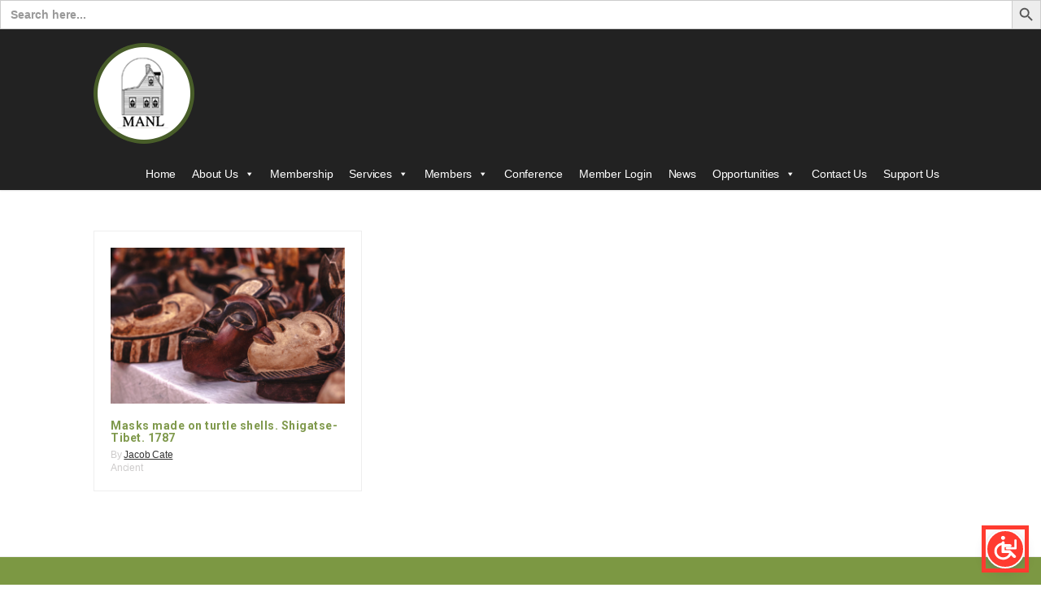

--- FILE ---
content_type: text/css
request_url: https://museumsnl.ca/wp-content/themes/vestige-child/style.css?ver=1.0
body_size: 519
content:
/*
Theme Name: vestige Child Theme 
Theme URI: http://preview.imithemes.com/vestige-wp
Description: Child theme of Vestige with changes made by Christian Legge
Author: Christian Legge
Author URI: http://www.imithemes.com
Template: vestige
Version: 1.0
*/
/* =Theme customization starts here
------------------------------------------------------- */
.wpbdp-listing-excerpt.wpbdp-listing-plan-id-2 {
	/* This section recolours the background of the directory entry displays. */
  background-color: #f2f2f2 !important; 
}